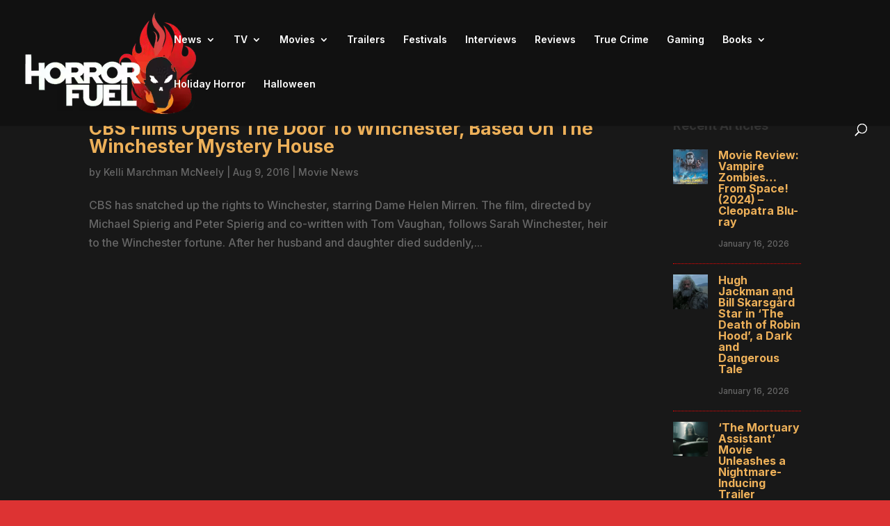

--- FILE ---
content_type: text/html; charset=utf-8
request_url: https://www.google.com/recaptcha/api2/aframe
body_size: 268
content:
<!DOCTYPE HTML><html><head><meta http-equiv="content-type" content="text/html; charset=UTF-8"></head><body><script nonce="qcIB0YdCqnv4cZX9DGWr5Q">/** Anti-fraud and anti-abuse applications only. See google.com/recaptcha */ try{var clients={'sodar':'https://pagead2.googlesyndication.com/pagead/sodar?'};window.addEventListener("message",function(a){try{if(a.source===window.parent){var b=JSON.parse(a.data);var c=clients[b['id']];if(c){var d=document.createElement('img');d.src=c+b['params']+'&rc='+(localStorage.getItem("rc::a")?sessionStorage.getItem("rc::b"):"");window.document.body.appendChild(d);sessionStorage.setItem("rc::e",parseInt(sessionStorage.getItem("rc::e")||0)+1);localStorage.setItem("rc::h",'1768618185128');}}}catch(b){}});window.parent.postMessage("_grecaptcha_ready", "*");}catch(b){}</script></body></html>

--- FILE ---
content_type: text/css
request_url: https://horrorfuel.com/wp-content/et-cache/8/et-core-unified-cpt-deferred-8.min.css?ver=1733393301
body_size: 828
content:
.et-db #et-boc .et-l div.et_pb_section.et_pb_section_0_tb_footer{background-image:linear-gradient(180deg,#000000 0%,#181818 100%)!important}.et-db #et-boc .et-l .et_pb_section_0_tb_footer.et_pb_section{padding-top:0px;padding-bottom:0px}.et-db #et-boc .et-l .et_pb_section_0_tb_footer.section_has_divider.et_pb_top_divider .et_pb_top_inside_divider{background-image:url([data-uri]);background-size:100% 100px;top:0;height:100px;z-index:1;transform:scale(1,1);background-color:transparent}.et-db #et-boc .et-l .et_pb_image_0_tb_footer{margin-bottom:23px!important;text-align:center}.et-db #et-boc .et-l ul.et_pb_social_media_follow_0_tb_footer,.et-db #et-boc .et-l .et_pb_text_0_tb_footer{margin-bottom:14px!important}.et-db #et-boc .et-l .et_pb_social_media_follow_0_tb_footer li.et_pb_social_icon a.icon:before{color:#FFFFFF}.et-db #et-boc .et-l .et_pb_text_0_tb_footer.et_pb_text{color:#878787!important}.et-db #et-boc .et-l .et_pb_menu_0_tb_footer.et_pb_menu ul li a{font-weight:700;color:#FFFFFF!important}.et-db #et-boc .et-l .et_pb_menu_0_tb_footer.et_pb_menu .nav li ul,.et-db #et-boc .et-l .et_pb_menu_0_tb_footer.et_pb_menu .et_mobile_menu,.et-db #et-boc .et-l .et_pb_menu_0_tb_footer.et_pb_menu .et_mobile_menu ul{background-color:#ffffff!important}.et-db #et-boc .et-l .et_pb_menu_0_tb_footer .et_pb_menu_inner_container>.et_pb_menu__logo-wrap,.et-db #et-boc .et-l .et_pb_menu_0_tb_footer .et_pb_menu__logo-slot{width:auto;max-width:100%}.et-db #et-boc .et-l .et_pb_menu_0_tb_footer .et_pb_menu_inner_container>.et_pb_menu__logo-wrap .et_pb_menu__logo img,.et-db #et-boc .et-l .et_pb_menu_0_tb_footer .et_pb_menu__logo-slot .et_pb_menu__logo-wrap img{height:auto;max-height:none}.et-db #et-boc .et-l .et_pb_menu_0_tb_footer .mobile_nav .mobile_menu_bar:before,.et-db #et-boc .et-l .et_pb_menu_0_tb_footer .et_pb_menu__icon.et_pb_menu__search-button,.et-db #et-boc .et-l .et_pb_menu_0_tb_footer .et_pb_menu__icon.et_pb_menu__close-search-button,.et-db #et-boc .et-l .et_pb_menu_0_tb_footer .et_pb_menu__icon.et_pb_menu__cart-button{color:#7EBEC5}.et-db #et-boc .et-l .et_pb_social_media_follow_network_0_tb_footer a.icon{background-color:#3b5998!important}.et-db #et-boc .et-l .et_pb_social_media_follow_network_1_tb_footer a.icon{background-color:#000000!important}.et-db #et-boc .et-l .et_pb_social_media_follow_network_2_tb_footer a.icon{background-color:#ea2c59!important}.et-db #et-boc .et-l .et_pb_social_media_follow_network_3_tb_footer a.icon{background-color:#a82400!important}@media only screen and (max-width:980px){.et-db #et-boc .et-l .et_pb_image_0_tb_footer .et_pb_image_wrap img{width:auto}}@media only screen and (max-width:767px){.et-db #et-boc .et-l .et_pb_image_0_tb_footer .et_pb_image_wrap img{width:auto}}